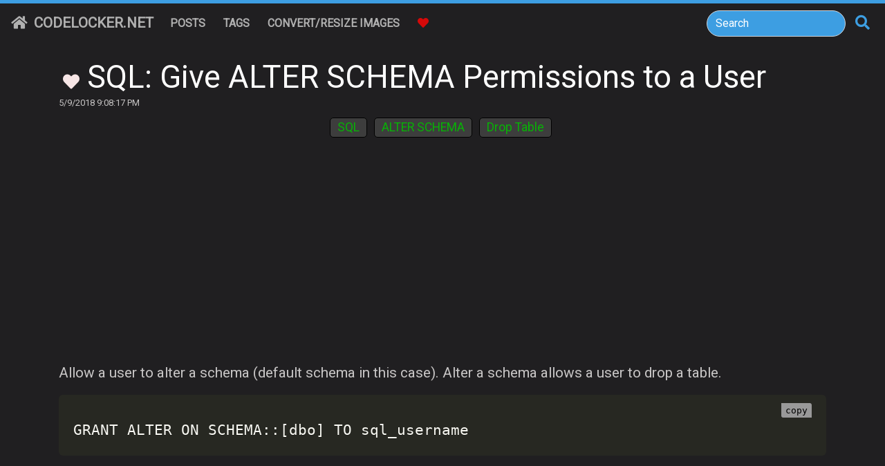

--- FILE ---
content_type: text/html; charset=utf-8
request_url: https://www.codelocker.net/p/284/sql-give-alter-schema-permissions-to-a-user/
body_size: 2525
content:
<!DOCTYPE html>
<html lang="en">
<head>
    <!-- 11/17/2025 1:47:47 PM | 0 -->
    <meta charset="utf-8" />
    <meta property="og:type" content="website" />
    <meta name="viewport" content="width=device-width, initial-scale=1">
    <title>SQL: Give ALTER SCHEMA Permissions to a User | Code Locker</title>

    <meta name="description" content="Allow a user to alter a schema (default schema in this case). Alter a schema allows a user to drop a table." />
    <meta name="keywords" content="sql,give,alter,schema,permissions,to,a,user,SQL,ALTER SCHEMA" />
        <link rel="canonical" href="https://www.codelocker.net/p/284/sql-give-alter-schema-permissions-to-a-user/" />

    <meta property="og:site_name" content="codelocker.net" />
    <meta property="og:type" content="website" />
    <meta property="og:title" content="SQL: Give ALTER SCHEMA Permissions to a User | Code Locker" />
    <meta property="og:description" content="Allow a user to alter a schema (default schema in this case). Alter a schema allows a user to drop a table." />
        <meta property="og:url" content="https://www.codelocker.net/p/284/sql-give-alter-schema-permissions-to-a-user/" />

    <meta name="twitter:card" content="summary" />
    <meta name="twitter:title" content="SQL: Give ALTER SCHEMA Permissions to a User | Code Locker" />
    <meta name="twitter:description" content="Allow a user to alter a schema (default schema in this case). Alter a schema allows a user to drop a table." />
        <meta name="twitter:url" content="https://www.codelocker.net/p/284/sql-give-alter-schema-permissions-to-a-user/" />

    <link href="https://fonts.googleapis.com/css?family=Roboto&display=swap" rel="stylesheet" />
    <link href="https://fonts.googleapis.com/css?family=Nunito:wght@500&display=swap" rel="stylesheet" />

        <script async src="https://pagead2.googlesyndication.com/pagead/js/adsbygoogle.js?client=ca-pub-4932901623762107" crossorigin="anonymous"></script>
        <!-- Google Tag Manager -->
        <script>
            (function (w, d, s, l, i)
            {
                w[l] = w[l] || []; w[l].push({
                    'gtm.start':
                        new Date().getTime(), event: 'gtm.js'
                }); var f = d.getElementsByTagName(s)[0],
                    j = d.createElement(s), dl = l != 'dataLayer' ? '&l=' + l : ''; j.async = true; j.src =
                        'https://www.googletagmanager.com/gtm.js?id=' + i + dl; f.parentNode.insertBefore(j, f);
            })(window, document, 'script', 'dataLayer', 'GTM-KQK39XZ');
        </script>
        <!-- End Google Tag Manager -->

    <link rel="stylesheet" href="https://maxcdn.bootstrapcdn.com/bootstrap/4.3.1/css/bootstrap.min.css" />
    <script src="https://ajax.googleapis.com/ajax/libs/jquery/3.3.1/jquery.min.js"></script>
    <script src="https://cdnjs.cloudflare.com/ajax/libs/popper.js/1.14.7/umd/popper.min.js"></script>
    <script src="https://maxcdn.bootstrapcdn.com/bootstrap/4.3.1/js/bootstrap.min.js"></script>
    <link rel="stylesheet" href="https://use.fontawesome.com/releases/v5.3.1/css/all.css" integrity="sha384-mzrmE5qonljUremFsqc01SB46JvROS7bZs3IO2EmfFsd15uHvIt+Y8vEf7N7fWAU" crossorigin="anonymous" />

        <link rel="stylesheet" href="/css/site.min.css?ts=1763387267217.9124" />
        <script src="/js/misc.js?ts=1763387267217.9124"></script>

    
    

</head>
<body id="body" class="controller__posts controller__posts__view__details themes-dark">
        <!-- Google Tag Manager (noscript) -->
        <noscript>
            <iframe src="https://www.googletagmanager.com/ns.html?id=GTM-KQK39XZ"
                    height="0" width="0" style="display:none;visibility:hidden"></iframe>
        </noscript>
        <!-- End Google Tag Manager (noscript) -->

    


<nav id="navbar" class="fixed-top navbar navbar-light bg-light navbar-expand-lg">
    <a title="CodeLocker.net" class="navbar-brand" href="/"><i class="fas fa-home"></i>CodeLocker.net</a>
    <button class="navbar-toggler" type="button" data-toggle="collapse" data-target="#navbarNav" aria-controls="navbarNav" aria-expanded="false" aria-label="Toggle navigation"><span class="navbar-toggler-icon"></span></button>
    <div class="collapse navbar-collapse" id="navbarNav">
        <ul class="navbar-nav mr-auto mt-2 mt-lg-0">            
            <li class="nav-item posts smaller"><a title="posts" class="nav-link" href="/posts/">Posts</a></li>
            <li class="nav-item tags smaller"><a title="tags" class="nav-link" href="/tags/">Tags</a></li>
            <li class="nav-item tags smaller"><a title="tags" class="nav-link" target="_blank" href="https://www.convertimages.net/">Convert/Resize Images</a></li>
            <li class="nav-item smaller"><a title="favorites" class="nav-link" href="/favorites/"><i class="fas fa-heart"></i></a></li>
        </ul>
        <form class="form-inline my-2 my-lg-0" action="/search/" method="get" id="frm_search">
            <input class="form-control mr-sm-2" name="search" type="search" placeholder="Search" aria-label="Search">
            <button class=" my-2 my-sm-0" type="submit"><i class="fas fa-search"></i></button>
        </form>
        <!-- Rounded switch -->
        <div class="form-inline my-2 my-lg-0 theme-toggle" style="display: none;">
            <span class="description">Dark Theme:</span>
            <a>
                <label class="switch">
                    <input type="checkbox">
                    <span class="slider round"></span>
                </label>
            </a>
        </div>
    </div>
</nav>


<div id="root">
    <div class="container body-content">


        
    <div class="post-header">
        <div class="title">
            <button aria-label="Toggle Favorites" title="Toggle Favorites" class="save-favorite" data-id="284" data-title="SQL: Give ALTER SCHEMA Permissions to a User" data-url-title="284/sql-give-alter-schema-permissions-to-a-user" data-saved="false"><i class="fas fa-heart"></i></button>
            <h1 class="title"><a title="SQL: Give ALTER SCHEMA Permissions to a User" href="/p/284/sql-give-alter-schema-permissions-to-a-user/">SQL: Give ALTER SCHEMA Permissions to a User</a></h1>
        </div>
        <div class="date">5/9/2018 9:08:17 PM</div>

        
    <div class="tags-list">
            <h2 title="SQL"><a title="SQL" href="/tags/18/sql/">SQL</a></h2>
            <h2 title="ALTER SCHEMA"><a title="ALTER SCHEMA" href="/tags/265/alter-schema/">ALTER SCHEMA</a></h2>
            <h2 title="Drop Table"><a title="Drop Table" href="/tags/266/drop-table/">Drop Table</a></h2>
    </div>

    </div>


        <div class="row main-content-row">
            <div class="col-12">
                

<div class="item posts-details" data-post-type="3">




        <div class="content content-body"><p>Allow a user to alter a schema (default schema in this case). Alter a schema allows a user to drop a table.</p>
<pre><div class='copy-code-to-clipboard'><button class='copy-code-to-clipboard'>copy</button></div><code class="language-clike">GRANT ALTER ON SCHEMA::[dbo] TO sql_username
</code></pre></div>
</div>


            </div>
        </div>

        <div class="below-main-content">
            

    <div id="disqus_thread"></div>
    <script>

        /**
        *  RECOMMENDED CONFIGURATION VARIABLES: EDIT AND UNCOMMENT THE SECTION BELOW TO INSERT DYNAMIC VALUES FROM YOUR PLATFORM OR CMS.
        *  LEARN WHY DEFINING THESE VARIABLES IS IMPORTANT: https://disqus.com/admin/universalcode/#configuration-variables*/

        var disqus_config = function ()
        {
            this.page.url = "https://www.codelocker.net/p/284/";  // Replace PAGE_URL with your page's canonical URL variable
            this.page.identifier = 284; // Replace PAGE_IDENTIFIER with your page's unique identifier variable
        };
        (function ()
        { // DON'T EDIT BELOW THIS LINE
            var d = document, s = d.createElement('script');
            s.src = '//codelocker.disqus.com/embed.js';
            s.setAttribute('data-timestamp', +new Date());
            (d.head || d.body).appendChild(s);
        })();
    </script>
    <noscript>Please enable JavaScript to view the <a href="https://disqus.com/?ref_noscript">comments powered by Disqus.</a></noscript>

        </div>
    </div>
</div>

<div id="footer">
    <a href="/">Code Locker</a>
    <a href="/policy/">Privacy Policy and Terms of Service</a>    
</div>    

</body>
</html>

--- FILE ---
content_type: text/html; charset=utf-8
request_url: https://www.google.com/recaptcha/api2/aframe
body_size: 269
content:
<!DOCTYPE HTML><html><head><meta http-equiv="content-type" content="text/html; charset=UTF-8"></head><body><script nonce="cQUGaTgQahNSjqikeG2h3w">/** Anti-fraud and anti-abuse applications only. See google.com/recaptcha */ try{var clients={'sodar':'https://pagead2.googlesyndication.com/pagead/sodar?'};window.addEventListener("message",function(a){try{if(a.source===window.parent){var b=JSON.parse(a.data);var c=clients[b['id']];if(c){var d=document.createElement('img');d.src=c+b['params']+'&rc='+(localStorage.getItem("rc::a")?sessionStorage.getItem("rc::b"):"");window.document.body.appendChild(d);sessionStorage.setItem("rc::e",parseInt(sessionStorage.getItem("rc::e")||0)+1);localStorage.setItem("rc::h",'1763387269541');}}}catch(b){}});window.parent.postMessage("_grecaptcha_ready", "*");}catch(b){}</script></body></html>

--- FILE ---
content_type: text/css
request_url: https://www.codelocker.net/css/site.min.css?ts=1763387267217.9124
body_size: 2576
content:
#footer,#page-loader,.ads-fake,.controller__posts__view__details div.image,.controller__posts__view__details div.image img{width:100%}.slider,a:hover,button:hover{cursor:pointer}.after{content:".";display:block;height:0;clear:both;visibility:hidden}.box__bordered__default{border-style:solid;border-color:#eaeaea;padding:10px;border-width:1px 0}.ads-horizontal,.ads-vertical{margin-bottom:10px;text-align:center}.ads-fake{min-height:100px;background:#dcdcdc}.ads-infolinks{text-align:center}.ads-infolinks a.mobile{display:none}@media (max-width:600px){.ads-infolinks a.desktop,.ads_hide_on_mobile{display:none}.ads-infolinks a.mobile{display:inline}}#page-loader{position:fixed;top:0;left:0;height:100%;background:#999;z-index:10000}#page-loader.hide{display:none}#page-loader.dark{background:#111}#page-loader.light{background:#fff}body,html{font-size:16px;font-family:Roboto,sans-serif;box-sizing:border-box}body{padding-top:70px;padding-bottom:70px;font-size:1.3rem;min-height:800px}a,a:visited{color:#111}a:hover{text-decoration:underline}h1{font-size:2.2em;margin:0 0 10px}h2{font-size:1.8rem}h3{font-size:1.25rem}.container{padding-top:15px}div.main-content-row{margin-top:20px}@media (max-width:991.98px){div.container{max-width:100%!important}}@media (max-width:599px){body{font-size:1.1rem}h1{font-size:1.8em!important;margin:0 0 10px}h2{font-size:1.5rem}h3{font-size:1rem}}pre{padding-top:5px!important}.controller__errors .container{margin-top:100px;text-align:center}.controller__errors .container h1{font-size:3rem}.controller__errors .container a{color:#166cc8!important}#navbar:hover,#navbar:hover a,#navbar:hover a:visited{color:#fff!important}#footer{line-height:30px;text-align:center;padding:20px 20px 0;margin-top:10px}#footer .container{padding:20px 0}#footer a{color:#999;font-size:1rem;padding:0 5px}#navbar .navbar-brand i{padding-right:10px}#navbar:hover{background:#3d9ee2!important}#navbar:hover #frm_search input[type=search]{background:#fff;color:#787878}#navbar:hover #frm_search input[type=search]::placeholder{color:#999}#navbar:hover #frm_search input[type=search]:-ms-input-placeholder{color:#999}#navbar:hover #frm_search input[type=search]::-ms-input-placeholder{color:#999}#navbar:hover #frm_search input[type=search]::-webkit-input-placeholder{opacity:1;color:#999}#navbar{background:#fff!important;border-top:5px #3d9ee2 solid;color:#999!important}#navbar a,#navbar a:visited{font-size:1.7rem;font-size:1.3rem;color:#999!important;text-transform:uppercase}#navbar a.navbar-brand{color:#3d9ee2!important}#navbar .navbar-toggler-icon,#navbar button.navbar-toggler{color:#999!important}#navbar a,#navbar li{font-weight:700}#navbar li.codelocker{padding-right:20px}#navbar div.theme-toggle span.description,#navbar li.smaller{padding-right:10px}#navbar li.smaller a{font-size:1.3rem}#navbar #frm_search input[type=search]{border-radius:50px!important;background:#3d9ee2;color:#fff}#navbar #frm_search input[type=search]::placeholder{color:#fff}#navbar #frm_search input[type=search]:-ms-input-placeholder{color:#fff}#navbar #frm_search input[type=search]::-ms-input-placeholder{color:#fff}#navbar #frm_search input[type=search]::-webkit-input-placeholder{opacity:1;color:#fff}#navbar #frm_search button{background:0 0;border:none}#navbar #frm_search button i{color:#fff}#navbar i.fa-heart{color:#d50909}@media (max-width:1299px){#navbar input,#navbar li.nav-item a,#navbar li.nav-item i,#navbar li.nav-item input{font-size:1rem!important}#navbar form-inline input{font-size:1rem!important;padding:2px 4px}}.posts-view-more{text-align:center;margin:40px 0}.posts-view-more a{color:#e2e2e2!important;font-size:2rem;font-weight:700;text-shadow:1px 1px 2px #333}.posts-view-more a:hover{color:#3d9ee2!important;text-shadow:none}.controller__home__view__index div.posts-list .adsbygoogle{margin-bottom:20px}@media (max-width:399px){.controller__home__view__index div.top-tags{display:none}}div.pager{display:flex;align-content:center;justify-content:space-around;align-items:center}div.pager>a{flex:auto;font-size:1.2rem;display:inline-block;padding:0 10px}div.pager a.selected{font-weight:700;font-size:1.8rem}div.pager a.arrows,div.pager a.dots{font-size:1.5rem}.controller__posts__view__details div.tags-list{text-align:center;margin-bottom:20px}.controller__posts__view__details div.left-rail{padding-left:0}.controller__posts__view__details div.related-posts{border:1px solid #c0eaff;border-radius:10px;padding:10px}.controller__posts__view__details div.related-posts .section-title{font-weight:700;color:#999;margin-bottom:10px}.controller__posts__view__details div.related-posts div.item{padding-bottom:0;margin-bottom:5px}.controller__posts__view__details div.related-posts div.item h2{font-size:1rem;font-weight:700}.controller__posts__view__details div.related-posts div.item div.date{color:#b1b1b1}.posts-details .container{margin-bottom:10px}.posts-details .content-body a{color:#3d9ee2;font-weight:700}.posts-details pre{margin-bottom:30px!important}div.post-header div.title{display:inline-block}div.post-header div.title button.save-favorite{margin-bottom:-10px;display:inline-block}.posts-list .item div.title button,.posts-list .item div.title h2,div.post-header div.title button,div.post-header div.title h1,div.tags-list h2{display:inline}div.post-header div.title button i{font-size:1.5rem;padding-top:10px}div.post-header h1{margin:0}div.post-header .date{margin-bottom:10px;font-size:.8rem}.controller__posts__view__details.themes-dark div.related-posts{border-color:#333}div.below-main-content{margin-top:40px}.controller__posts__view__details div.copy-code-to-clipboard{text-align:right}.controller__posts__view__details button.copy-code-to-clipboard{font-size:.8rem;background:#999;border-radius:0 3px;outline:0;border:none}button.save-favorite i{color:#f7e6e6;font-size:1.3rem}button.save-favorite,button.save-favorite:focus{background:0 0;outline:0;border:none}button.save-favorite[data-saved=true] i{color:#d50909}.posts-list .item{border-width:0 0 1px;border-color:#eaeaea;margin:0 0 20px;border-style:solid;padding-bottom:5px}.posts-list .item h2{margin-bottom:0}.posts-list .item div.date{margin-bottom:12px;font-size:.8rem}.controller__favorites__view__index h1{margin-bottom:20px}div.tags-list{margin-top:-5px;margin-bottom:10px}div.tags-list a{border:1px solid #dcdcdc;color:#333;background:#ececec;font-size:1.1rem;padding:3px 10px;margin-bottom:5px;margin-right:5px;border-radius:5px;display:inline-block}div.tags-list a:hover{background:#3d9ee2;color:#fff;text-decoration:none}.controller__tags__view__index h1{margin-bottom:20px}.controller__tags__view__index ul.tags{margin-bottom:20px;list-style:none;padding:0 0 0 20px}.controller__tags__view__index ul.tags h2{margin-bottom:10px;padding-bottom:10px;border-bottom:1px solid #333}.controller__tags__view__index ul.tags .post-count{font-size:1rem}.controller__tags__view__index .content{margin-bottom:10px}.controller__tags__view__details div.posts,.controller__tags__view__details h1{margin-bottom:20px}.controller__tags__view__details div.posts h2{margin-bottom:10px;padding-bottom:10px;border-bottom:1px solid #dcdcdc}.controller__tags__view__details .content{margin-bottom:10px}div.top-tags{margin-bottom:10px;border:1px solid #c0eaff;border-radius:10px;padding:10px}div.top-tags h3{font-weight:700;color:#333;margin-bottom:10px}div.top-tags div{padding-bottom:0;margin-bottom:5px;border-bottom:1px dotted #dcdcdc}body.themes-dark div.top-tags{border-color:#333}body.themes-dark div.top-tags h3{color:#08b106!important}body.themes-dark div.top-tags div{border-bottom-color:#333}body.themes-dark{background:#201f21;color:#c7c5c5}body.themes-dark a,body.themes-dark a:visited{color:#fff}body.themes-dark div.tags-list a{color:#08b106!important;border-color:#333!important;background:#3d3d3d!important;border:1px solid #000!important}body.themes-dark .posts-view-more a:hover{color:#3d9ee2!important}body.themes-dark div.posts-list .item{border-color:#333!important}body.themes-dark div.related-posts div.section-title{color:#08b106!important}body.themes-dark #navbar{background:#201f21!important;border-top:5px #3d9ee2 solid}body.themes-dark #navbar a,body.themes-dark #navbar a.navbar-brand,body.themes-dark #navbar a:visited{color:#b0b0b0!important}body.themes-dark #navbar #frm_search button i,body.themes-dark #navbar .navbar-toggler-icon,body.themes-dark #navbar button.navbar-toggler,body.themes-dark #navbar div.theme-toggle{color:#3d9ee2!important}body.themes-dark #navbar button.navbar-toggler{outline:0;background-color:#666!important}body.themes-dark #navbar button.navbar-toggler:hover{outline:0;background-color:#3d9ee2!important}body.themes-dark #navbar #frm_search input[type=search]{border-radius:50px!important;background:#3d9ee2;color:#fff}body.themes-dark #navbar #frm_search button{background:0 0;border:none}body.themes-dark #navbar #frm_search button i{color:#fff}body.themes-dark #navbar:hover{background:#3d9ee2!important;border-color:#3d9ee2!important;color:#fff!important}body.themes-dark #navbar:hover #frm_search button i,body.themes-dark #navbar:hover .navbar-toggler-icon,body.themes-dark #navbar:hover a,body.themes-dark #navbar:hover a:visited,body.themes-dark #navbar:hover button.navbar-toggler,body.themes-dark #navbar:hover div.theme-toggle{color:#fff!important}body.themes-dark #navbar:hover button.navbar-toggler{outline:0;background-color:#3d9ee2!important}body.themes-dark #navbar:hover #frm_search input[type=search]{background:#fff;color:#787878}body.themes-dark #navbar:hover #frm_search input[type=search]::placeholder{color:#999}body.themes-dark #navbar:hover #frm_search input[type=search]:-ms-input-placeholder{color:#999}body.themes-dark #navbar:hover #frm_search input[type=search]::-ms-input-placeholder{color:#999}body.themes-dark #navbar:hover #frm_search input[type=search]::-webkit-input-placeholder{opacity:1;color:#999}body.themes-dark #navbar:hover input:checked+.slider{background-color:#201f21}#navbar div.theme-toggle{outline:0!important}.switch{position:relative;display:inline-block;width:60px;height:34px}.switch input{opacity:0;width:0;height:0}.slider{position:absolute;top:0;left:0;right:0;bottom:0;background-color:#ccc;-webkit-transition:.4s;transition:.4s}.slider:before{position:absolute;content:"";height:26px;width:26px;left:4px;bottom:4px;background-color:#fff;-webkit-transition:.4s;transition:.4s}input:checked+.slider{background-color:#3d9ee2}input:focus+.slider{box-shadow:0 0 1px #2196F3}input:checked+.slider:before{-webkit-transform:translateX(26px);-ms-transform:translateX(26px);transform:translateX(26px)}.slider.round{border-radius:34px}.slider.round:before{border-radius:50%}code[class*=language-],pre[class*=language-]{color:#f8f8f2;background:0 0;text-shadow:0 1px rgba(0,0,0,.3);font-family:Consolas,Monaco,"Andale Mono","Ubuntu Mono",monospace;font-size:1em;text-align:left;white-space:pre;word-spacing:normal;word-break:normal;word-wrap:normal;line-height:1.5;-moz-tab-size:4;-o-tab-size:4;tab-size:4;-webkit-hyphens:none;-moz-hyphens:none;-ms-hyphens:none;hyphens:none}pre[class*=language-]{padding:1em;margin:.5em 0;overflow:auto;border-radius:.3em}:not(pre)>code[class*=language-],pre[class*=language-]{background:#272822}:not(pre)>code[class*=language-]{padding:.1em;border-radius:.3em;white-space:normal}.token.cdata,.token.comment,.token.doctype,.token.prolog{color:#708090}.token.punctuation{color:#f8f8f2}.namespace{opacity:.7}.token.constant,.token.deleted,.token.property,.token.symbol,.token.tag{color:#f92672}.token.boolean,.token.number{color:#ae81ff}.token.attr-name,.token.builtin,.token.char,.token.inserted,.token.selector,.token.string{color:#a6e22e}.language-css .token.string,.style .token.string,.token.entity,.token.operator,.token.url,.token.variable{color:#f8f8f2}.token.atrule,.token.attr-value,.token.class-name,.token.function{color:#e6db74}.token.keyword{color:#66d9ef}.token.important,.token.regex{color:#fd971f}.token.bold,.token.important{font-weight:700}.token.italic{font-style:italic}.token.entity{cursor:help}

--- FILE ---
content_type: application/javascript
request_url: https://www.codelocker.net/js/misc.js?ts=1763387267217.9124
body_size: 9418
content:


//escpae html code
//https://www.freeformatter.com/json-escape.html


//all possible ads within a single rotation

//header/block ads
var ads__rotations__01 = [
    {
        title: "Interserver: 01",
        code: "<a href=\"https:\/\/www.dpbolvw.net\/click-100539140-11793715\" target=\"_top\">\r\n<img src=\"https:\/\/www.ftjcfx.com\/image-100539140-11793715\" width=\"300\" height=\"250\" alt=\"\" border=\"0\"\/><\/a>",
        ratio_count: 1,
    },
    {
        title: "Interserver: 02",
        code: "<a href=\"https:\/\/www.tkqlhce.com\/click-100539140-11337764\" target=\"_top\">\r\n<img src=\"https:\/\/www.ftjcfx.com\/image-100539140-11337764\" width=\"200\" height=\"200\" alt=\"\" border=\"0\"\/><\/a>",
        ratio_count: 1,
    },
    {
        title: "Altas VPN: 01",
        code: "<a href=\"https:\/\/www.jdoqocy.com\/click-100539140-15140448\" target=\"_blank\">\r\n<img src=\"https:\/\/www.ftjcfx.com\/image-100539140-15140448\" width=\"300\" height=\"250\" alt=\"\" border=\"0\"\/><\/a>",
        ratio_count: 1,
    },
    {
        title: "Monotype: 01: Linotype",
        code: "<a href=\"https:\/\/www.kqzyfj.com\/click-100539140-13915241\" target=\"_blank\">\r\n<img style=\"background: #fff; \" src=\"https:\/\/www.lduhtrp.net\/image-100539140-13915241\" width=\"300\" height=\"250\" alt=\"FontExplorer X - Makes Everyone an Expert\" border=\"0\"\/><\/a>",
        ratio_count: 1,
    },
    {
        title: "Monotype: 02: Redish Orange Block",
        code: "<a href=\"https:\/\/www.dpbolvw.net\/click-100539140-13915246\" target=\"_blank\">\r\n<img src=\"https:\/\/www.lduhtrp.net\/image-100539140-13915246\" width=\"300\" height=\"250\" alt=\"FontExplorer X - Makes Everyone an Expert\" border=\"0\"\/><\/a>",
        ratio_count: 1,
    },
    {
        title: "Vuze VPN: 01",
        code: "<a href=\"https:\/\/www.dpbolvw.net\/click-100539140-15051383\" target=\"_blank\">\r\n<img src=\"https:\/\/www.ftjcfx.com\/image-100539140-15051383\" width=\"300\" height=\"250\" alt=\"\" border=\"0\"\/><\/a>",
        ratio_count: 1,
    },
];


//left rail
var ads__rotations__02 = [
    {
        title: "Interserver: 01",
        code: "<a href=\"https:\/\/www.tkqlhce.com\/click-100539140-11793713\" target=\"_top\">\r\n<img src=\"https:\/\/www.lduhtrp.net\/image-100539140-11793713\" width=\"120\" height=\"600\" alt=\"\" border=\"0\"\/><\/a>",
        ratio_count: 1,
    },
    {
        title: "Interserver: 02",
        code: "<a href=\"https:\/\/www.dpbolvw.net\/click-100539140-11337763\" target=\"_top\">\r\n<img src=\"https:\/\/www.ftjcfx.com\/image-100539140-11337763\" width=\"160\" height=\"600\" alt=\"\" border=\"0\"\/><\/a>",
        ratio_count: 1,
    },
    {
        title: "Altas VPN: 01",
        code: "<a href=\"https:\/\/www.dpbolvw.net\/click-100539140-15140447\" target=\"_blank\">\r\n<img src=\"https:\/\/www.ftjcfx.com\/image-100539140-15140447\" width=\"120\" height=\"600\" alt=\"\" border=\"0\"\/><\/a>",
        ratio_count: 1,
    },
    {
        title: "Monotype: 01: White Vertical",
        code: "<a href=\"https:\/\/www.dpbolvw.net\/click-100539140-14301823\" target=\"_blank\">\r\n<img src=\"https:\/\/www.tqlkg.com\/image-100539140-14301823\" width=\"160\" height=\"600\" alt=\"FontExplorer X - Makes Everyone an Expert\" border=\"0\"\/><\/a>",
        ratio_count: 1,
    },
    {
        title: "Vuze VPN: 01",
        code: "<a href=\"https:\/\/www.tkqlhce.com\/click-100539140-15053511\" target=\"_blank\">\r\n<img src=\"https:\/\/www.ftjcfx.com\/image-100539140-15053511\" width=\"160\" height=\"600\" alt=\"\" border=\"0\"\/><\/a>",
        ratio_count: 1,
    },
];


//post banner
var ads__rotations__03 = [
    {
        placement_id: "posts__details__banner_02",
        title: "Interserver: 01",
        code: "<a href=\"https:\/\/www.kqzyfj.com\/click-100539140-11793728\" target=\"_top\">\r\n<img src=\"https:\/\/www.awltovhc.com\/image-100539140-11793728\" width=\"125\" height=\"125\" alt=\"\" border=\"0\"\/><\/a>",
        ratio_count: 1,
    },
    {
        placement_id: "posts__details__banner_02",
        title: "Interserver: 02",
        code: "<a href=\"https:\/\/www.jdoqocy.com\/click-100539140-13671329\" target=\"_top\">\r\n<img src=\"https:\/\/www.awltovhc.com\/image-100539140-13671329\" width=\"200\" height=\"200\" alt=\"\" border=\"0\"\/><\/a>",
        ratio_count: 1,
    },
];


var ads__placements = [
    {
        placement_id: "global__header_01",
        rotation: ads__rotations__01,
    },
    {
        placement_id: "global__left_rail_01",
        rotation: ads__rotations__02,
    },
    {
        placement_id: "global__left_rail_02",
        rotation: ads__rotations__02,
    },
    {
        placement_id: "posts__details__banner_02",
        rotation: ads__rotations__03,
    },
];


var ads__is_prod = true;


$(document).ready(function ()
{
    ads__set_ads();
});


function ads__set_env()
{
    if (window.location.href.includes("localhost:"))
    {
        ads__is_prod = false;
    }

    //if (urls__get_query_string_value("env", "prod") === "prod")
    if (urls__get_query_string_value("env") === "prod")
    {
        ads__is_prod = true;
    }

    //testing 
    //ads__is_prod = true;
    //ads__is_prod = false;
    //console.log("ads__is_prod", ads__is_prod);
}


function ads__set_ads()
{
    $(".ads_placement").each((index, item) =>
    {
        var placement_id = $(item).attr("data-placement-id");
        //console.log("placement_id", placement_id);
        if (placement_id)
        {
            var ad_code = ads__get_placement_ad_code(placement_id);
            //console.log("ad_code", ad_code, placement_id);
            if (ad_code)
            {
                $(item).html(ad_code);
            }
        }
    });
}


function ads__get_placement_ad_code(placement_id)
{
    //console.log("ads__get_placement_ad_code: " + placement_id);
    var ad_code = "";

    ads__set_env();

    //test ad        
    if (ads__is_prod === false)
    {
        ad_code = "<div class='ads-fake'></div>";
    }
    else
    {
        let random_ad = ads__get_random_ad_object(placement_id);
        //console.log("random_ad", random_ad);
        if (random_ad)
        {
            ad_code = random_ad.code;
        }
    }


    return ad_code;
}


function ads__get_random_ad_object(placement_id)
{
    let ads = [];
    for (var ad_placement_index = 0; ad_placement_index < ads__placements.length; ad_placement_index++)
    {
        var ad_placement = ads__placements[ad_placement_index];
        //console.log(ad_placement);

        if (ad_placement.placement_id === placement_id)
        {
            //console.log("found ad placement", ad_placement);
            //console.log("ad_placement.rotation.length", ad_placement.rotation.length);

            //get ads for this placement
            for (var ad_index = 0; ad_index < ad_placement.rotation.length; ad_index++)
            {
                var ad = ad_placement.rotation[ad_index];
                //console.log(ad);

                for (var count = 1; count <= ad.ratio_count; count++)
                {
                    ads.push(ad);
                }
            }

            break;
        }
    }
    //console.log("ads", ads);


    if (ads.length > 0)
    {
        var rnd_index = -1;

        try
        {
            rnd_index = get_random_int(0, ads.length - 1);
            //console.log("new way random: " + rnd_index + " out of " + (ads.length - 1));
            //rnd_index = -1;
        } catch (ex) { console.log(ex); }


        if (rnd_index < 0)
        {
            rnd_index = Math.floor(Math.random() * ads.length);
            //console.log("old way random: " + rnd_index + " out of " + (ads.length - 1));
        }

        return ads[rnd_index];
    }


    return null;
}


function get_random_int(min, max)
{
    // Create byte array and fill with 1 random number
    var rnd_array = new Uint8Array(1);
    window.crypto.getRandomValues(rnd_array);

    var range = max - min + 1;
    var max_range = 256;
    if (rnd_array.length[0] >= Math.floor(max_range / range) * range)
    {
        return get_random_int(min, max);
    }

    return min + (rnd_array[0] % range);
}



//"overload" this to allow ads.js to be copied from streaming now
function urls__get_query_string_value(key, default_value)
{
    return browser__get_query_string(key, default_value);
}
function browser__get_query_string(key, default_value)
{
    try
    {
        var full_url = window.location.search.substring(1);

        var value_pairs = full_url.split("&");
        for (x = 0; x < value_pairs.length; x++)
        {
            var value_pair = value_pairs[x].split("=");
            if (value_pair.length == 2)
            {
                if (value_pair[0].toLowerCase() == key.toLowerCase())
                {
                    return value_pair[1];
                }
            }
        }
    }
    catch { }



    if (default_value)
    {
        return default_value;
    }

    return "";
}











function local_storage__get_object(key)
{
    try
    {
        var value = local_storage__get(key);
        if (value === null || value === undefined)
        {
            //console.log("store object is null");
            return null;
        }

        var model = JSON.parse(value);
        if (storage__model_is_valid(model) === false)
        {
            //console.log("object is foud but invalid");
            //console.log(model);
            return null;
        }


        //console.log("cached object");
        //console.log(model);
        //console.log(model.model);
        return model.model;
    }
    catch (ex)
    {
    }
}


function local_storage__get(key)
{
    try
    {
        if (typeof (Storage) !== "undefined")
        {
            return localStorage.getItem(key);
        }
    }
    catch (ex)
    {
    }
}


function local_storage__set_object(key, object, expiration_in_seconds)
{
    //console.log("local_storage__set_object", key, object, expiration_in_seconds);

    if (!key)
    {
        console.log("local_storage__set_object: key is null");
        return;
    }

    if (object === null || object === undefined)
    {
        console.log("local_storage__set_object: object is null");
        local_storage__set(key, null);
        return;
    }

    try
    {
        var wrapper_model =
        {
            model: object
        };
        storage__set_expiration(wrapper_model, expiration_in_seconds);

        var value = JSON.stringify(wrapper_model);
        local_storage__set(key, value);
    }
    catch (ex)
    {
        console.log(ex);
    }
}


function local_storage__set(key, value)
{
    try
    {
        localStorage.setItem(key, value);
    }
    catch (ex)
    {
    }
}


// function local_storage__remove(key)
// {
//     try
//     {

//     }
//     catch (ex)
//     {
//     }
// }


function storage__model_is_valid(model)
{
    if (model === null || model === undefined)
    {
        //alert("storage is null");
        return false;
    }

    if (model.Expires === null || model.Expires === undefined)
    {
        //alert("storage doesnt have expiration");
        //this is fine????
        return false;
    }

    if (model.Expires === 0)
    {
        //save forever
        return true;
    }

    var current_ts = new Date().getTime();
    if (model.Expires < current_ts)
    {
        //alert("storage has expired");
        return false;
    }

    //alert("storage is good");
    return true;
}


function storage__set_expiration(model, secondsToLive)
{
    if (secondsToLive > 0)
    {
        //ts is milliseconds since epoch
        var ts = new Date().getTime();
        ts += secondsToLive * 1000;

        model.Expires = ts;
    }
    else
    {
        model.Expires = 0;
    }


    return model;
}



///////////////////////////////////////////////////////////jquery equivalent
//export function window_scroll_top()
//{
//    let supportPageOffset = window.pageXOffset !== undefined;
//    let isCSS1Compat = ((document.compatMode || "") === "CSS1Compat");

//    //var scrollLeft = supportPageOffset ? window.pageXOffset : isCSS1Compat ? document.documentElement.scrollLeft : document.body.scrollLeft;
//    let scroll_top = supportPageOffset ? window.pageYOffset : isCSS1Compat ? document.documentElement.scrollTop : document.body.scrollTop;

//    return scroll_top;
//}


//export function window_height()
//{
//    // let height = 0;

//    // var w = window.innerWidth || document.documentElement.clientWidth || document.body.clientWidth;
//    let height = window.innerHeight || document.documentElement.clientHeight || document.body.clientHeight;

//    //console.log("window_height: ", height);
//    return height;
//}


//export function document_height()
//{
//    let height = document.body.clientHeight ||
//        document.height;

//    //console.log("document_height: ", height);
//    return height;
//}


//export function cookies__set(key, value, expiration_date)
//{
//    //console.log(key, value, expiration_date);
//    key = strings__clean(key);
//    value = strings__clean(value);

//    let cookie_value = key + "=" + value + "; path=/";
//    //console.log(cookie_value);
//    //console.log(document.cookie);
//    document.cookie = cookie_value;
//    //console.log(document.cookie);
//}


//export function cookies__get(key)
//{
//    //console.log(key);

//    var cookie_values = document.cookie.split(';');
//    //console.log(cookie_values);

//    for (var x = 0; x < cookie_values.length; x++)
//    {
//        var cookie = cookie_values[x];
//        cookie = strings__clean(cookie);
//        //console.log(cookie);
//        // console.log(cookie.indexOf(key));

//        if (cookie.startsWith(key + "="))
//        {
//            // console.log("cookie found");
//            // console.log(cookie);

//            return cookie.substring((key + "=").length, cookie.length);
//        }

//        //while (c.charAt(0) == ' ') c = c.substring(1, c.length);
//        //if (c.indexOf(nameEQ) == 0) return c.substring(nameEQ.length, c.length);
//    }


//    return "";
//}


function setCookie(name, value, days) {
  var expires = "";
  if (days) {
    var date = new Date();
    date.setTime(date.getTime() + (days * 24 * 60 * 60 * 1000));
    expires = "; expires=" + date.toUTCString();
  }
  document.cookie = name + "=" + (value || "") + expires + "; path=/";
}


function getCookie(name) {
  var nameEQ = name + "=";
  var ca = document.cookie.split(';');
  for (var i = 0; i < ca.length; i++) {
    var c = ca[i];
    while (c.charAt(0) == ' ') c = c.substring(1, c.length);
    if (c.indexOf(nameEQ) == 0) return c.substring(nameEQ.length, c.length);
  }
  return null;
}

var local_storage__keys__saved_posts = "saved-posts";


$(document).ready(function ()
{
    if ($(".controller__favorites").length > 0)
    {
        posts__load_favorites();
    }
    else
    {
        posts__check_saved_posts();
    }
});


function posts__get_saved_posts()
{
    var saved_posts = local_storage__get_object(local_storage__keys__saved_posts);
    //console.log(saved_posts);

    if (!saved_posts)
    {
        saved_posts = [];
    }

    return saved_posts;
}


function posts__load_favorites()
{
    var saved_posts = posts__get_saved_posts();
    $("#favorites-count").html(saved_posts.length);

    if (saved_posts.length === 0)
    {
        return;
    }

    for (var x = 0; x < saved_posts.length; x++)
    {
        //console.log(saved_posts[x]);

        var html = "";
        var url = "/p/" + saved_posts[x].url_title;

        html = "<div class='item'>";

        html += "<h2>"

        html += "<a href='" + url + "'>";
        html += saved_posts[x].title;
        html += "</a>";

        html += "</h2>";

        html += "</div>"

        $("#favorites-list").append(html);
    }
}


function posts__check_saved_posts()
{
    //console.log("posts__check_saved_posts");
    var saved_posts = posts__get_saved_posts();
    if (!saved_posts || saved_posts.length === 0)
    {
        return [];
    }
    //console.log(saved_posts);



    //posts
    $("button.save-favorite").each(function ()
    {
        //console.log($(this));
        //console.log("check if saved");

        var id = $(this).attr("data-id");
        id = id * 1;
        //console.log(id);


        for (var x = 0; x < saved_posts.length; x++)
        {
            if (saved_posts[x].id === id)
            {
                posts__saved_posts__set_ui(id, true);
            }
        }
    });
}


$(document).on("click", 'button.save-favorite', function (event)
{
    var id = $(this).attr("data-id");
    id = id * 1;

    var title = $(this).attr("data-title");
    var url_title = $(this).attr("data-url-title");

    posts__toggle_saved(id, title, url_title);
})


function posts__toggle_saved(id, title, url_title)
{
    saved_posts = posts__get_saved_posts();

    var previous_index = -1;
    if (saved_posts.length === 0)
    {
    }
    else
    {
        for (var x = 0; x < saved_posts.length; x++)
        {
            if (saved_posts[x].id === id)
            {
                //if found, remove title
                previous_index = x;
                break;
            }
        }
    }


    if (previous_index === -1)
    {
        saved_posts.push(
            {
                id: id,
                title: title,
                url_title: url_title,
            });
    }
    else
    {
        saved_posts.splice(previous_index, 1);
    }


    //save back to local storage
    //console.log("save saved_posts", saved_posts);
    local_storage__set_object(local_storage__keys__saved_posts, saved_posts, 0);


    //update ui    
    posts__saved_posts__set_ui(id, previous_index === -1);
}


function posts__saved_posts__set_ui(id, title_saved)
{
    $("button.save-favorite[data-id=" + id + "]").attr("data-saved", title_saved);
}

//$(document).ready(function(){
//    console.log("here");
//})

$(document).on("click", '.controller__posts__view__details button.copy-code-to-clipboard', function (event)
{
    //console.log("button clicked");

    try
    {
        //get child code
        var code_pre = $(this).parent().parent();
        var code_obj = $(code_pre).children("code");
        //console.log(code_obj.length);
        //console.log(code_obj);
        if (code_obj && code_obj.length == 1)
        {
            //console.log(code_obj[0]);
            if (document.selection)
            {
                var range = document.body.createTextRange();
                //range.moveToElementText(document.getElementById(container_id));
                range.moveToElementText(code_obj[0]);
                range.select().createTextRange();
                document.execCommand("copy");
                //console.log("range", range);
                //alert("1: Text has been copied, now paste in the text-area")
                copy_code_success(code_pre);
            }
            else if (window.getSelection)
            {
                //clear previous
                window.getSelection().removeAllRanges();

                var range = document.createRange();
                //range.selectNode(document.getElementById(container_id));
                range.selectNode(code_obj[0]);
                window.getSelection().addRange(range);
                document.execCommand("copy");
                //console.log("range", range);
                //alert("2: Text has been copied, now paste in the text-area")
                copy_code_success(code_pre);
            }
        }
    } catch (ex)
    {
        console.log(ex);
    }
})


function copy_code_success(code_pre)
{
    //console.log("copy_code_success");
    //$(code_pre).animate({ backgroundColor : "#dcdcdc" });
    $(code_pre).fadeOut(50).fadeIn(50);
}


//var var__themes__toggle_timout = 500;
//var themes__current_theme__coookie_name = "themes__current_theme";

//$(document).ready(function ()
//{
//    return;
//    var current_cookie_value = getCookie(themes__current_theme__coookie_name);
//    console.log("current cookie: " + current_cookie_value);

//    if (current_cookie_value != "default")
//    {
//        current_cookie_value = "dark";
//    }

//    if (current_cookie_value == "dark")
//    {
//        //$("#page-loader").addClass("dark");        
//        //$("#page-loader").hide();

//        themes__toggle_theme(true);

//        //$("#page-loader").fadeOut(500);
//        //$("#page-loader").hide(500);
//        //$("#page-loader").addClass("hide");
//    }
//    else
//    {
//        $("#page-loader").addClass("light");

//        themes__toggle_theme(false);

//        $("#page-loader").fadeOut(500);
//        //$("#page-loader").hide(500);
//        //$("#page-loader").addClass("hide");
//    }
//});


//$(document).on("change", ".theme-toggle input[type=checkbox]", function (event)
//{
//    var toggle_value = $(".theme-toggle input[type=checkbox]").prop("checked");
//    //console.log(toggle_value);

//    themes__toggle_theme(toggle_value);
//})


//function themes__toggle_theme(toggle_on)
//{
//    if (toggle_on == true)
//    {
//        $("body").addClass("themes-dark");
//        //return;
//        //setTimeout(function ()
//        //{
//        //    $("body").addClass("themes-dark-01");

//        //    setTimeout(function ()
//        //    {
//        //        $("body").addClass("themes-dark-02");

//        //        setTimeout(function ()
//        //        {
//        //            $("body").addClass("themes-dark");
//        //        }, var__themes__toggle_timout);
//        //    }, var__themes__toggle_timout);
//        //}, var__themes__toggle_timout);
//    }
//    else
//    {
//        $("body").removeClass("themes-dark-01");
//        $("body").removeClass("themes-dark-02");
//        $("body").removeClass("themes-dark");
//    }


//    if (toggle_on == true)
//    {
//        setCookie(themes__current_theme__coookie_name, "dark", 10000);
//        $(".theme-toggle input[type=checkbox]").prop("checked", toggle_on);
//    }
//    else
//    {
//        setCookie(themes__current_theme__coookie_name, "default", 10000);
//        $(".theme-toggle input[type=checkbox]").prop("checked", toggle_on);
//    }
//}
/* PrismJS 1.17.1
https://prismjs.com/download.html#themes=prism-okaidia&languages=markup+css+clike+javascript */
var _self="undefined"!=typeof window?window:"undefined"!=typeof WorkerGlobalScope&&self instanceof WorkerGlobalScope?self:{},Prism=function(u){var c=/\blang(?:uage)?-([\w-]+)\b/i,a=0;var _={manual:u.Prism&&u.Prism.manual,disableWorkerMessageHandler:u.Prism&&u.Prism.disableWorkerMessageHandler,util:{encode:function(e){return e instanceof L?new L(e.type,_.util.encode(e.content),e.alias):Array.isArray(e)?e.map(_.util.encode):e.replace(/&/g,"&amp;").replace(/</g,"&lt;").replace(/\u00a0/g," ")},type:function(e){return Object.prototype.toString.call(e).slice(8,-1)},objId:function(e){return e.__id||Object.defineProperty(e,"__id",{value:++a}),e.__id},clone:function n(e,r){var t,a,i=_.util.type(e);switch(r=r||{},i){case"Object":if(a=_.util.objId(e),r[a])return r[a];for(var o in t={},r[a]=t,e)e.hasOwnProperty(o)&&(t[o]=n(e[o],r));return t;case"Array":return a=_.util.objId(e),r[a]?r[a]:(t=[],r[a]=t,e.forEach(function(e,a){t[a]=n(e,r)}),t);default:return e}}},languages:{extend:function(e,a){var n=_.util.clone(_.languages[e]);for(var r in a)n[r]=a[r];return n},insertBefore:function(n,e,a,r){var t=(r=r||_.languages)[n],i={};for(var o in t)if(t.hasOwnProperty(o)){if(o==e)for(var l in a)a.hasOwnProperty(l)&&(i[l]=a[l]);a.hasOwnProperty(o)||(i[o]=t[o])}var s=r[n];return r[n]=i,_.languages.DFS(_.languages,function(e,a){a===s&&e!=n&&(this[e]=i)}),i},DFS:function e(a,n,r,t){t=t||{};var i=_.util.objId;for(var o in a)if(a.hasOwnProperty(o)){n.call(a,o,a[o],r||o);var l=a[o],s=_.util.type(l);"Object"!==s||t[i(l)]?"Array"!==s||t[i(l)]||(t[i(l)]=!0,e(l,n,o,t)):(t[i(l)]=!0,e(l,n,null,t))}}},plugins:{},highlightAll:function(e,a){_.highlightAllUnder(document,e,a)},highlightAllUnder:function(e,a,n){var r={callback:n,selector:'code[class*="language-"], [class*="language-"] code, code[class*="lang-"], [class*="lang-"] code'};_.hooks.run("before-highlightall",r);for(var t,i=e.querySelectorAll(r.selector),o=0;t=i[o++];)_.highlightElement(t,!0===a,r.callback)},highlightElement:function(e,a,n){var r=function(e){for(;e&&!c.test(e.className);)e=e.parentNode;return e?(e.className.match(c)||[,"none"])[1].toLowerCase():"none"}(e),t=_.languages[r];e.className=e.className.replace(c,"").replace(/\s+/g," ")+" language-"+r;var i=e.parentNode;i&&"pre"===i.nodeName.toLowerCase()&&(i.className=i.className.replace(c,"").replace(/\s+/g," ")+" language-"+r);var o={element:e,language:r,grammar:t,code:e.textContent};function l(e){o.highlightedCode=e,_.hooks.run("before-insert",o),o.element.innerHTML=o.highlightedCode,_.hooks.run("after-highlight",o),_.hooks.run("complete",o),n&&n.call(o.element)}if(_.hooks.run("before-sanity-check",o),!o.code)return _.hooks.run("complete",o),void(n&&n.call(o.element));if(_.hooks.run("before-highlight",o),o.grammar)if(a&&u.Worker){var s=new Worker(_.filename);s.onmessage=function(e){l(e.data)},s.postMessage(JSON.stringify({language:o.language,code:o.code,immediateClose:!0}))}else l(_.highlight(o.code,o.grammar,o.language));else l(_.util.encode(o.code))},highlight:function(e,a,n){var r={code:e,grammar:a,language:n};return _.hooks.run("before-tokenize",r),r.tokens=_.tokenize(r.code,r.grammar),_.hooks.run("after-tokenize",r),L.stringify(_.util.encode(r.tokens),r.language)},matchGrammar:function(e,a,n,r,t,i,o){for(var l in n)if(n.hasOwnProperty(l)&&n[l]){var s=n[l];s=Array.isArray(s)?s:[s];for(var u=0;u<s.length;++u){if(o&&o==l+","+u)return;var c=s[u],g=c.inside,f=!!c.lookbehind,h=!!c.greedy,d=0,m=c.alias;if(h&&!c.pattern.global){var p=c.pattern.toString().match(/[imsuy]*$/)[0];c.pattern=RegExp(c.pattern.source,p+"g")}c=c.pattern||c;for(var y=r,v=t;y<a.length;v+=a[y].length,++y){var k=a[y];if(a.length>e.length)return;if(!(k instanceof L)){if(h&&y!=a.length-1){if(c.lastIndex=v,!(x=c.exec(e)))break;for(var b=x.index+(f&&x[1]?x[1].length:0),w=x.index+x[0].length,A=y,P=v,O=a.length;A<O&&(P<w||!a[A].type&&!a[A-1].greedy);++A)(P+=a[A].length)<=b&&(++y,v=P);if(a[y]instanceof L)continue;j=A-y,k=e.slice(v,P),x.index-=v}else{c.lastIndex=0;var x=c.exec(k),j=1}if(x){f&&(d=x[1]?x[1].length:0);w=(b=x.index+d)+(x=x[0].slice(d)).length;var N=k.slice(0,b),S=k.slice(w),C=[y,j];N&&(++y,v+=N.length,C.push(N));var E=new L(l,g?_.tokenize(x,g):x,m,x,h);if(C.push(E),S&&C.push(S),Array.prototype.splice.apply(a,C),1!=j&&_.matchGrammar(e,a,n,y,v,!0,l+","+u),i)break}else if(i)break}}}}},tokenize:function(e,a){var n=[e],r=a.rest;if(r){for(var t in r)a[t]=r[t];delete a.rest}return _.matchGrammar(e,n,a,0,0,!1),n},hooks:{all:{},add:function(e,a){var n=_.hooks.all;n[e]=n[e]||[],n[e].push(a)},run:function(e,a){var n=_.hooks.all[e];if(n&&n.length)for(var r,t=0;r=n[t++];)r(a)}},Token:L};function L(e,a,n,r,t){this.type=e,this.content=a,this.alias=n,this.length=0|(r||"").length,this.greedy=!!t}if(u.Prism=_,L.stringify=function(e,a){if("string"==typeof e)return e;if(Array.isArray(e))return e.map(function(e){return L.stringify(e,a)}).join("");var n={type:e.type,content:L.stringify(e.content,a),tag:"span",classes:["token",e.type],attributes:{},language:a};if(e.alias){var r=Array.isArray(e.alias)?e.alias:[e.alias];Array.prototype.push.apply(n.classes,r)}_.hooks.run("wrap",n);var t=Object.keys(n.attributes).map(function(e){return e+'="'+(n.attributes[e]||"").replace(/"/g,"&quot;")+'"'}).join(" ");return"<"+n.tag+' class="'+n.classes.join(" ")+'"'+(t?" "+t:"")+">"+n.content+"</"+n.tag+">"},!u.document)return u.addEventListener&&(_.disableWorkerMessageHandler||u.addEventListener("message",function(e){var a=JSON.parse(e.data),n=a.language,r=a.code,t=a.immediateClose;u.postMessage(_.highlight(r,_.languages[n],n)),t&&u.close()},!1)),_;var e=document.currentScript||[].slice.call(document.getElementsByTagName("script")).pop();if(e&&(_.filename=e.src,e.hasAttribute("data-manual")&&(_.manual=!0)),!_.manual){function n(){_.manual||_.highlightAll()}"loading"!==document.readyState?window.requestAnimationFrame?window.requestAnimationFrame(n):window.setTimeout(n,16):document.addEventListener("DOMContentLoaded",n)}return _}(_self);"undefined"!=typeof module&&module.exports&&(module.exports=Prism),"undefined"!=typeof global&&(global.Prism=Prism);
Prism.languages.markup={comment:/<!--[\s\S]*?-->/,prolog:/<\?[\s\S]+?\?>/,doctype:/<!DOCTYPE[\s\S]+?>/i,cdata:/<!\[CDATA\[[\s\S]*?]]>/i,tag:{pattern:/<\/?(?!\d)[^\s>\/=$<%]+(?:\s(?:\s*[^\s>\/=]+(?:\s*=\s*(?:"[^"]*"|'[^']*'|[^\s'">=]+(?=[\s>]))|(?=[\s/>])))+)?\s*\/?>/i,greedy:!0,inside:{tag:{pattern:/^<\/?[^\s>\/]+/i,inside:{punctuation:/^<\/?/,namespace:/^[^\s>\/:]+:/}},"attr-value":{pattern:/=\s*(?:"[^"]*"|'[^']*'|[^\s'">=]+)/i,inside:{punctuation:[/^=/,{pattern:/^(\s*)["']|["']$/,lookbehind:!0}]}},punctuation:/\/?>/,"attr-name":{pattern:/[^\s>\/]+/,inside:{namespace:/^[^\s>\/:]+:/}}}},entity:/&#?[\da-z]{1,8};/i},Prism.languages.markup.tag.inside["attr-value"].inside.entity=Prism.languages.markup.entity,Prism.hooks.add("wrap",function(a){"entity"===a.type&&(a.attributes.title=a.content.replace(/&amp;/,"&"))}),Object.defineProperty(Prism.languages.markup.tag,"addInlined",{value:function(a,e){var s={};s["language-"+e]={pattern:/(^<!\[CDATA\[)[\s\S]+?(?=\]\]>$)/i,lookbehind:!0,inside:Prism.languages[e]},s.cdata=/^<!\[CDATA\[|\]\]>$/i;var n={"included-cdata":{pattern:/<!\[CDATA\[[\s\S]*?\]\]>/i,inside:s}};n["language-"+e]={pattern:/[\s\S]+/,inside:Prism.languages[e]};var i={};i[a]={pattern:RegExp("(<__[\\s\\S]*?>)(?:<!\\[CDATA\\[[\\s\\S]*?\\]\\]>\\s*|[\\s\\S])*?(?=<\\/__>)".replace(/__/g,a),"i"),lookbehind:!0,greedy:!0,inside:n},Prism.languages.insertBefore("markup","cdata",i)}}),Prism.languages.xml=Prism.languages.extend("markup",{}),Prism.languages.html=Prism.languages.markup,Prism.languages.mathml=Prism.languages.markup,Prism.languages.svg=Prism.languages.markup;
!function(s){var t=/("|')(?:\\(?:\r\n|[\s\S])|(?!\1)[^\\\r\n])*\1/;s.languages.css={comment:/\/\*[\s\S]*?\*\//,atrule:{pattern:/@[\w-]+[\s\S]*?(?:;|(?=\s*\{))/,inside:{rule:/@[\w-]+/}},url:{pattern:RegExp("url\\((?:"+t.source+"|[^\n\r()]*)\\)","i"),inside:{function:/^url/i,punctuation:/^\(|\)$/}},selector:RegExp("[^{}\\s](?:[^{};\"']|"+t.source+")*?(?=\\s*\\{)"),string:{pattern:t,greedy:!0},property:/[-_a-z\xA0-\uFFFF][-\w\xA0-\uFFFF]*(?=\s*:)/i,important:/!important\b/i,function:/[-a-z0-9]+(?=\()/i,punctuation:/[(){};:,]/},s.languages.css.atrule.inside.rest=s.languages.css;var e=s.languages.markup;e&&(e.tag.addInlined("style","css"),s.languages.insertBefore("inside","attr-value",{"style-attr":{pattern:/\s*style=("|')(?:\\[\s\S]|(?!\1)[^\\])*\1/i,inside:{"attr-name":{pattern:/^\s*style/i,inside:e.tag.inside},punctuation:/^\s*=\s*['"]|['"]\s*$/,"attr-value":{pattern:/.+/i,inside:s.languages.css}},alias:"language-css"}},e.tag))}(Prism);
Prism.languages.clike={comment:[{pattern:/(^|[^\\])\/\*[\s\S]*?(?:\*\/|$)/,lookbehind:!0},{pattern:/(^|[^\\:])\/\/.*/,lookbehind:!0,greedy:!0}],string:{pattern:/(["'])(?:\\(?:\r\n|[\s\S])|(?!\1)[^\\\r\n])*\1/,greedy:!0},"class-name":{pattern:/((?:\b(?:class|interface|extends|implements|trait|instanceof|new)\s+)|(?:catch\s+\())[\w.\\]+/i,lookbehind:!0,inside:{punctuation:/[.\\]/}},keyword:/\b(?:if|else|while|do|for|return|in|instanceof|function|new|try|throw|catch|finally|null|break|continue)\b/,boolean:/\b(?:true|false)\b/,function:/\w+(?=\()/,number:/\b0x[\da-f]+\b|(?:\b\d+\.?\d*|\B\.\d+)(?:e[+-]?\d+)?/i,operator:/--?|\+\+?|!=?=?|<=?|>=?|==?=?|&&?|\|\|?|\?|\*|\/|~|\^|%/,punctuation:/[{}[\];(),.:]/};
Prism.languages.javascript=Prism.languages.extend("clike",{"class-name":[Prism.languages.clike["class-name"],{pattern:/(^|[^$\w\xA0-\uFFFF])[_$A-Z\xA0-\uFFFF][$\w\xA0-\uFFFF]*(?=\.(?:prototype|constructor))/,lookbehind:!0}],keyword:[{pattern:/((?:^|})\s*)(?:catch|finally)\b/,lookbehind:!0},{pattern:/(^|[^.])\b(?:as|async(?=\s*(?:function\b|\(|[$\w\xA0-\uFFFF]|$))|await|break|case|class|const|continue|debugger|default|delete|do|else|enum|export|extends|for|from|function|get|if|implements|import|in|instanceof|interface|let|new|null|of|package|private|protected|public|return|set|static|super|switch|this|throw|try|typeof|undefined|var|void|while|with|yield)\b/,lookbehind:!0}],number:/\b(?:(?:0[xX](?:[\dA-Fa-f](?:_[\dA-Fa-f])?)+|0[bB](?:[01](?:_[01])?)+|0[oO](?:[0-7](?:_[0-7])?)+)n?|(?:\d(?:_\d)?)+n|NaN|Infinity)\b|(?:\b(?:\d(?:_\d)?)+\.?(?:\d(?:_\d)?)*|\B\.(?:\d(?:_\d)?)+)(?:[Ee][+-]?(?:\d(?:_\d)?)+)?/,function:/#?[_$a-zA-Z\xA0-\uFFFF][$\w\xA0-\uFFFF]*(?=\s*(?:\.\s*(?:apply|bind|call)\s*)?\()/,operator:/--|\+\+|\*\*=?|=>|&&|\|\||[!=]==|<<=?|>>>?=?|[-+*/%&|^!=<>]=?|\.{3}|[~?:]/}),Prism.languages.javascript["class-name"][0].pattern=/(\b(?:class|interface|extends|implements|instanceof|new)\s+)[\w.\\]+/,Prism.languages.insertBefore("javascript","keyword",{regex:{pattern:/((?:^|[^$\w\xA0-\uFFFF."'\])\s])\s*)\/(\[(?:[^\]\\\r\n]|\\.)*]|\\.|[^/\\\[\r\n])+\/[gimyus]{0,6}(?=\s*($|[\r\n,.;})\]]))/,lookbehind:!0,greedy:!0},"function-variable":{pattern:/#?[_$a-zA-Z\xA0-\uFFFF][$\w\xA0-\uFFFF]*(?=\s*[=:]\s*(?:async\s*)?(?:\bfunction\b|(?:\((?:[^()]|\([^()]*\))*\)|[_$a-zA-Z\xA0-\uFFFF][$\w\xA0-\uFFFF]*)\s*=>))/,alias:"function"},parameter:[{pattern:/(function(?:\s+[_$A-Za-z\xA0-\uFFFF][$\w\xA0-\uFFFF]*)?\s*\(\s*)(?!\s)(?:[^()]|\([^()]*\))+?(?=\s*\))/,lookbehind:!0,inside:Prism.languages.javascript},{pattern:/[_$a-z\xA0-\uFFFF][$\w\xA0-\uFFFF]*(?=\s*=>)/i,inside:Prism.languages.javascript},{pattern:/(\(\s*)(?!\s)(?:[^()]|\([^()]*\))+?(?=\s*\)\s*=>)/,lookbehind:!0,inside:Prism.languages.javascript},{pattern:/((?:\b|\s|^)(?!(?:as|async|await|break|case|catch|class|const|continue|debugger|default|delete|do|else|enum|export|extends|finally|for|from|function|get|if|implements|import|in|instanceof|interface|let|new|null|of|package|private|protected|public|return|set|static|super|switch|this|throw|try|typeof|undefined|var|void|while|with|yield)(?![$\w\xA0-\uFFFF]))(?:[_$A-Za-z\xA0-\uFFFF][$\w\xA0-\uFFFF]*\s*)\(\s*)(?!\s)(?:[^()]|\([^()]*\))+?(?=\s*\)\s*\{)/,lookbehind:!0,inside:Prism.languages.javascript}],constant:/\b[A-Z](?:[A-Z_]|\dx?)*\b/}),Prism.languages.insertBefore("javascript","string",{"template-string":{pattern:/`(?:\\[\s\S]|\${(?:[^{}]|{(?:[^{}]|{[^}]*})*})+}|(?!\${)[^\\`])*`/,greedy:!0,inside:{"template-punctuation":{pattern:/^`|`$/,alias:"string"},interpolation:{pattern:/((?:^|[^\\])(?:\\{2})*)\${(?:[^{}]|{(?:[^{}]|{[^}]*})*})+}/,lookbehind:!0,inside:{"interpolation-punctuation":{pattern:/^\${|}$/,alias:"punctuation"},rest:Prism.languages.javascript}},string:/[\s\S]+/}}}),Prism.languages.markup&&Prism.languages.markup.tag.addInlined("script","javascript"),Prism.languages.js=Prism.languages.javascript;
